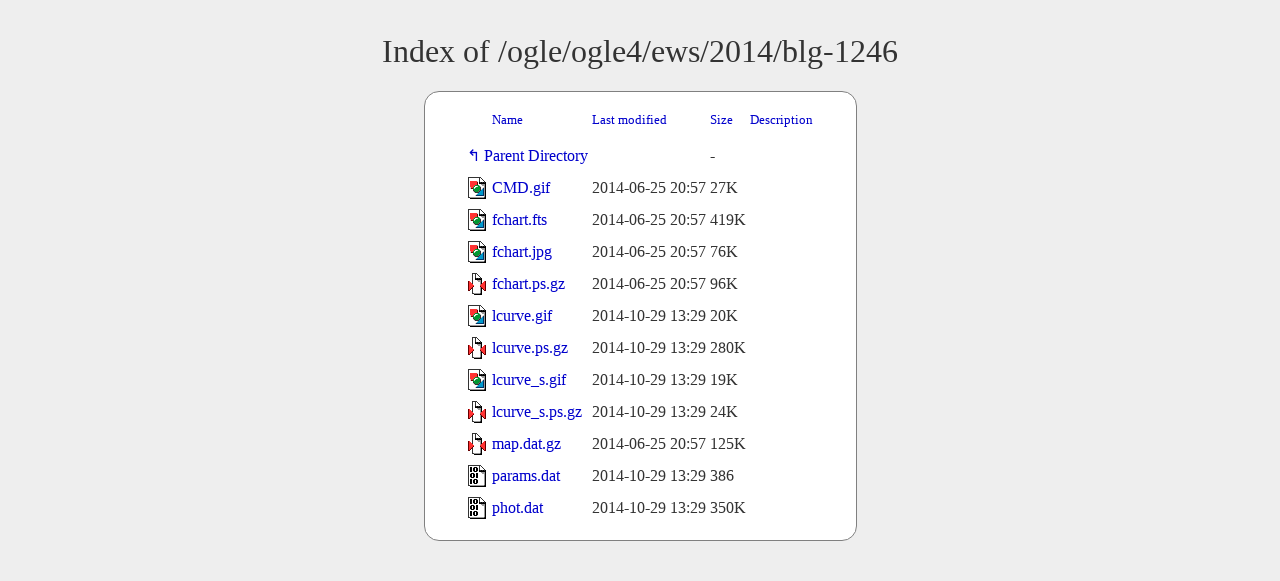

--- FILE ---
content_type: text/html;charset=UTF-8
request_url: https://www.astrouw.edu.pl/ogle/ogle4/ews/2014/blg-1246/
body_size: 4260
content:
<!DOCTYPE HTML PUBLIC "-//W3C//DTD HTML 3.2 Final//EN">
<html>
 <head>
  <title>Index of /ogle/ogle4/ews/2014/blg-1246</title>
  <link rel="stylesheet" href="/ftp_index.css" type="text/css">
  <meta name="google" content="notranslate"> </head>
 <body>
  <h1 id="indextitle">Index of /ogle/ogle4/ews/2014/blg-1246</h1>
  <table id="indexlist">
   <tr class="indexhead"><th class="indexcolicon"><img src="/icons/blank.gif" alt="[ICO]"></th><th class="indexcolname"><a href="?C=N;O=D">Name</a></th><th class="indexcollastmod"><a href="?C=M;O=A">Last modified</a></th><th class="indexcolsize"><a href="?C=S;O=A">Size</a></th><th class="indexcoldesc"><a href="?C=D;O=A">Description</a></th></tr>
   <tr class="indexbreakrow"><th colspan="5"><hr></th></tr>
   <tr class="even"><td class="indexcolicon"><img src="/icons/back.gif" alt="[PARENTDIR]"></td><td class="indexcolname"><a href="/ogle/ogle4/ews/2014/">Parent Directory</a></td><td class="indexcollastmod">&nbsp;</td><td class="indexcolsize">  - </td><td class="indexcoldesc">&nbsp;</td></tr>
   <tr class="odd"><td class="indexcolicon"><img src="/icons/image2.gif" alt="[IMG]"></td><td class="indexcolname"><a href="CMD.gif">CMD.gif</a></td><td class="indexcollastmod">2014-06-25 20:57  </td><td class="indexcolsize"> 27K</td><td class="indexcoldesc">&nbsp;</td></tr>
   <tr class="even"><td class="indexcolicon"><img src="/icons/image2.gif" alt="[IMG]"></td><td class="indexcolname"><a href="fchart.fts">fchart.fts</a></td><td class="indexcollastmod">2014-06-25 20:57  </td><td class="indexcolsize">419K</td><td class="indexcoldesc">&nbsp;</td></tr>
   <tr class="odd"><td class="indexcolicon"><img src="/icons/image2.gif" alt="[IMG]"></td><td class="indexcolname"><a href="fchart.jpg">fchart.jpg</a></td><td class="indexcollastmod">2014-06-25 20:57  </td><td class="indexcolsize"> 76K</td><td class="indexcoldesc">&nbsp;</td></tr>
   <tr class="even"><td class="indexcolicon"><img src="/icons/compressed.gif" alt="[   ]"></td><td class="indexcolname"><a href="fchart.ps.gz">fchart.ps.gz</a></td><td class="indexcollastmod">2014-06-25 20:57  </td><td class="indexcolsize"> 96K</td><td class="indexcoldesc">&nbsp;</td></tr>
   <tr class="odd"><td class="indexcolicon"><img src="/icons/image2.gif" alt="[IMG]"></td><td class="indexcolname"><a href="lcurve.gif">lcurve.gif</a></td><td class="indexcollastmod">2014-10-29 13:29  </td><td class="indexcolsize"> 20K</td><td class="indexcoldesc">&nbsp;</td></tr>
   <tr class="even"><td class="indexcolicon"><img src="/icons/compressed.gif" alt="[   ]"></td><td class="indexcolname"><a href="lcurve.ps.gz">lcurve.ps.gz</a></td><td class="indexcollastmod">2014-10-29 13:29  </td><td class="indexcolsize">280K</td><td class="indexcoldesc">&nbsp;</td></tr>
   <tr class="odd"><td class="indexcolicon"><img src="/icons/image2.gif" alt="[IMG]"></td><td class="indexcolname"><a href="lcurve_s.gif">lcurve_s.gif</a></td><td class="indexcollastmod">2014-10-29 13:29  </td><td class="indexcolsize"> 19K</td><td class="indexcoldesc">&nbsp;</td></tr>
   <tr class="even"><td class="indexcolicon"><img src="/icons/compressed.gif" alt="[   ]"></td><td class="indexcolname"><a href="lcurve_s.ps.gz">lcurve_s.ps.gz</a></td><td class="indexcollastmod">2014-10-29 13:29  </td><td class="indexcolsize"> 24K</td><td class="indexcoldesc">&nbsp;</td></tr>
   <tr class="odd"><td class="indexcolicon"><img src="/icons/compressed.gif" alt="[   ]"></td><td class="indexcolname"><a href="map.dat.gz">map.dat.gz</a></td><td class="indexcollastmod">2014-06-25 20:57  </td><td class="indexcolsize">125K</td><td class="indexcoldesc">&nbsp;</td></tr>
   <tr class="even"><td class="indexcolicon"><img src="/icons/binary.gif" alt="[   ]"></td><td class="indexcolname"><a href="params.dat">params.dat</a></td><td class="indexcollastmod">2014-10-29 13:29  </td><td class="indexcolsize">386 </td><td class="indexcoldesc">&nbsp;</td></tr>
   <tr class="odd"><td class="indexcolicon"><img src="/icons/binary.gif" alt="[   ]"></td><td class="indexcolname"><a href="phot.dat">phot.dat</a></td><td class="indexcollastmod">2014-10-29 13:29  </td><td class="indexcolsize">350K</td><td class="indexcoldesc">&nbsp;</td></tr>
   <tr class="indexbreakrow"><th colspan="5"><hr></th></tr>
</table>
</body></html>
